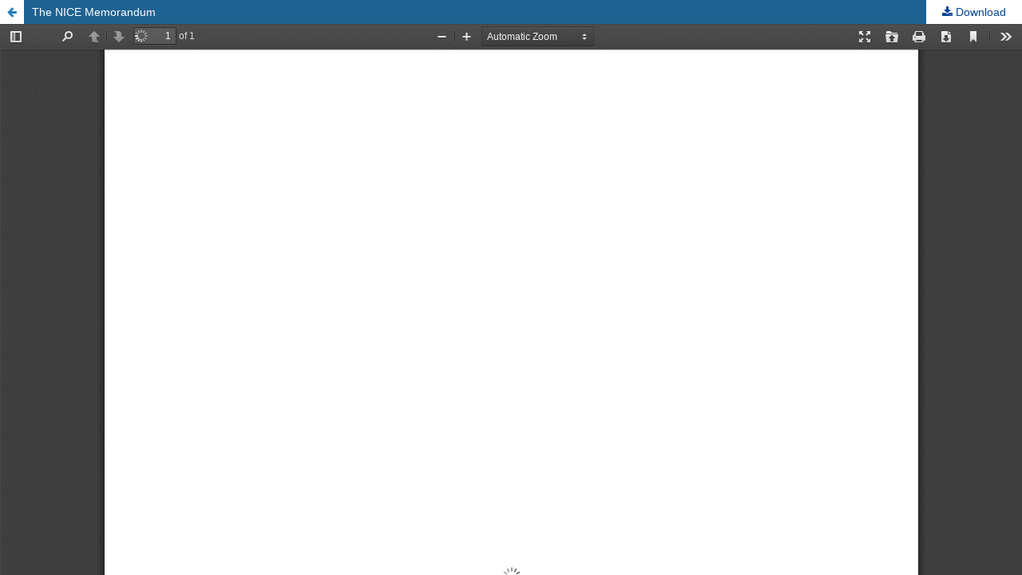

--- FILE ---
content_type: text/css
request_url: https://journals.ub.uni-heidelberg.de/public/journals/87/styleSheet.css?v=3.2.1.4
body_size: 1299
content:
html, body
{
  height: 100%;
  background:#ddd;
  /*background: linear-gradient(to bottom, aliceblue, bisque);*/
  /*background:linear-gradient(to top, #eaf0f6, #f6f4d9);*/
}

a {color:#004494;}
a:hover, a:focus, a:active {color:#004494; text-decoration:none;}

.page_size_small  .pkp_structure_page {
    margin-top: 0px;
    margin-bottom: 0px;
	display:flex;
	flex-flow: column;
	min-height:100%;
	border-right:1px solid #ddd;
	border-left:1px solid #ddd;
}

.has_site_logo .pkp_head_wrapper {
	flex: 0 1 auto;
}

.pkp_structure_head {
    background-color: #fff;
	border-bottom:1px solid #004494;
}

#navigationUser {padding-right:15px;}

.pkp_navigation_user > li > a, .pkp_navigation_user > li > a:hover {	
	color: #004494;
}

.pkp_navigation_user .task_count  {
    background: #004494;
	color: #fff;
}

.pkp_navigation_user > li:hover > ul a .task_count {
    background: #004494;
    color: #fff;
}

.has_site_logo .pkp_head_wrapper .pkp_site_name_wrapper, .pkp_head_wrapper .pkp_site_name_wrapper {
    width: calc(100% + 28px);
}

.pkp_navigation_primary_row {
	background:#fff;
	padding:0 15px;
	margin:0 -14px;
}

.pkp_navigation_primary > li > a, .has_site_logo .pkp_head_wrapper .hd_search .search_prompt, .pkp_head_wrapper .hd_search .search_prompt {	
	color: #004494;
	text-transform:uppercase;
}

.has_site_logo .pkp_head_wrapper .hd_search .search_prompt, .pkp_head_wrapper .hd_search .search_prompt {
	font-weight:normal;
}

.pkp_navigation_primary > li > a:hover, .has_site_logo .pkp_head_wrapper .hd_search .search_prompt:hover, .pkp_head_wrapper .hd_search .search_prompt:hover, .pkp_navigation_primary > li > a:focus, .has_site_logo .pkp_head_wrapper .hd_search .search_prompt:focus, .pkp_head_wrapper .hd_search .search_prompt:focus, .pkp_navigation_primary > li > a:active, .has_site_logo .pkp_head_wrapper .hd_search .search_prompt:active, .pkp_head_wrapper .hd_search .search_prompt:active {	
	color: #000;
}

.pkp_structure_content {
    flex: 1 1 auto;
	background:#fff;
}

.pkp_structure_main.left {
    border-right: none;
}

.pkp_page_index .frontpage_content .frontpage_cover img, .obj_issue_summary .cover img, .obj_issue_toc .cover img {
    border:1px solid #004494;
}

.cmp_button_wire:hover, .cmp_button_wire:focus, .obj_galley_link:hover, .obj_galley_link:focus {
    background: #004494;
	border-color:#004494;
    color: #fff;
}  

.cmp_button_wire, .obj_galley_link {
    display: inline-block;
    padding: 0 1em;
    background: #fff;
    border: 1px solid #004494;
    border-radius: 3px;
    font-size: 13px;
    line-height: 28px;
    color: #004494;
    text-decoration: none;
}

#content_slider.right {display:none;}

.pkp_structure_sidebar.right {margin-top:100px;}

.pkp_block .title {
    display: block;
    margin-bottom: 10px;
    font-family: "Noto Sans", -apple-system, BlinkMacSystemFont, "Segoe UI", "Roboto", "Oxygen-Sans", "Ubuntu", "Cantarell", "Helvetica Neue", sans-serif;
    font-size: 16px;
    font-weight: bold;
    line-height: 20px;
    color: #000;
}

.pkp_structure_footer_wrapper {	  
   flex: 0 1 auto;
   background:#555;
   }
 
.pkp_footer_issn {
    color: #fff;
}

.frontpage_cover .published {display:none;}

/** Mobile Screens **/
@media (max-width: 1200px) {
	.pkp_structure_sidebar.right {width:100%; border-top:1px solid #004494;}
}

@media (max-width: 992px) {
    
  .pkp_navigation_user > li > a {	
	color: #004494;    text-transform: uppercase;
  }
  .pkp_navigation_user > li > a:hover , .pkp_navigation_user > li > a:active, .pkp_navigation_user > li > a:focus , .pkp_head_wrapper .hd_search button{	
	color: #000;   
  }
  .pkp_head_wrapper .pkp_site_name_wrapper .pkp_site_name .is_text {
    color: #004494;
    text-decoration: none;
}
   .pkp_site_nav_toggle > span::before, .pkp_site_nav_toggle > span::after {background: #004494;}

   .pkp_site_nav_toggle > span {border-bottom: 3px solid #004494;}
   
   .pkp_site_nav_menu {background:#fff;border-bottom:5px solid #004494;}
   
   .pkp_site_nav_menu a, .pkp_site_nav_menu a:hover, .pkp_site_nav_menu a:focus {color:#004494;}
   
   .pkp_navigation_user > li > ul a .task_count {    background: #004494;    color: #fff;}
	
   .pkp_site_nav_toggle.pkp_site_nav_toggle--transform > span {border-bottom:none;	}
   
   .pkp_navigation_primary_row {    padding: 0;    margin: 0;}
   
    .hd_search input[type="text"] {   border: 1px solid #000;}
}


--- FILE ---
content_type: text/plain
request_url: https://www.google-analytics.com/j/collect?v=1&_v=j102&a=963123511&t=pageview&_s=1&dl=https%3A%2F%2Fjournals.ub.uni-heidelberg.de%2Findex.php%2Fnice%2Farticle%2Fview%2F11975%2F5827&ul=en-us%40posix&dt=View%20of%20The%20NICE%20Memorandum&sr=1280x720&vp=1280x720&_u=IEBAAEABAAAAACAAI~&jid=1540232714&gjid=1877982746&cid=1335419917.1769741821&tid=UA-47200691-1&_gid=1830087937.1769741821&_r=1&_slc=1&z=819410576
body_size: -454
content:
2,cG-YYXLZVGS76